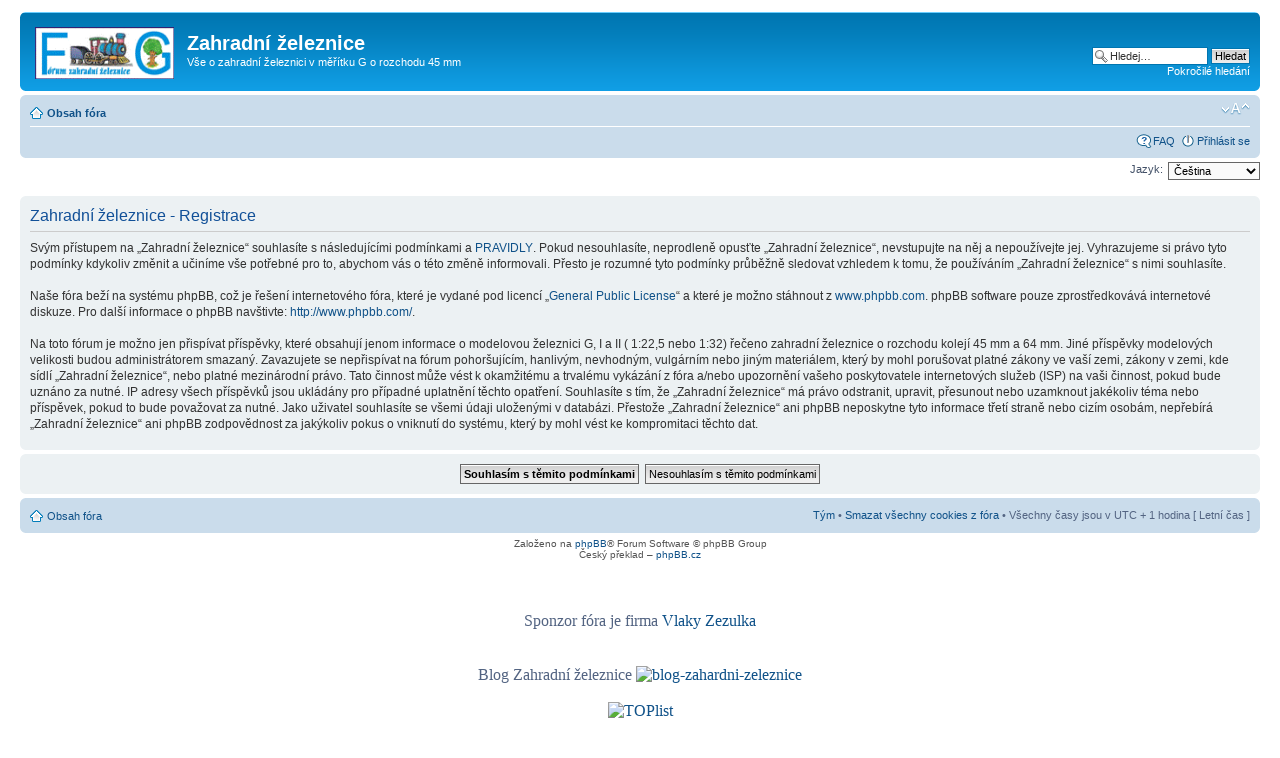

--- FILE ---
content_type: text/html; charset=UTF-8
request_url: http://www.forumzahradnizeleznice.cz/ucp.php?mode=register&sid=05be69e8aa223175c76620724618f123
body_size: 11719
content:
<!DOCTYPE html PUBLIC "-//W3C//DTD XHTML 1.0 Strict//EN" "http://www.w3.org/TR/xhtml1/DTD/xhtml1-strict.dtd">
<html xmlns="http://www.w3.org/1999/xhtml" dir="ltr" lang="cs-cz" xml:lang="cs-cz">
<head>

<meta http-equiv="content-type" content="text/html; charset=UTF-8" />
<meta http-equiv="content-style-type" content="text/css" />
<meta http-equiv="content-language" content="cs-cz" />
<meta http-equiv="imagetoolbar" content="no" />
<meta name="resource-type" content="document" />
<meta name="distribution" content="global" />
<meta name="keywords" content="" />
<meta name="description" content="" />

<title>Zahradní železnice &bull; Uživatelský panel &bull; Registrovat</title>

<link rel="alternate" type="application/atom+xml" title="Atom - Zahradní železnice" href="http://www.forumzahradnizeleznice.cz/feed.php" /><link rel="alternate" type="application/atom+xml" title="Atom - nová témata" href="http://www.forumzahradnizeleznice.cz/feed.php?mode=topics" /><link rel="alternate" type="application/atom+xml" title="Atom - aktivní témata" href="http://www.forumzahradnizeleznice.cz/feed.php?mode=topics_active" />

<!--
	phpBB style name: prosilver
	Based on style:   prosilver (this is the default phpBB3 style)
	Original author:  Tom Beddard ( http://www.subBlue.com/ )
	Modified by:
-->

<script type="text/javascript">
// <![CDATA[
	var jump_page = 'Napište číslo stránky, na kterou chcete přejít:';
	var on_page = '';
	var per_page = '';
	var base_url = '';
	var style_cookie = 'phpBBstyle';
	var style_cookie_settings = '; path=/; domain=forumzahradnizeleznice.cz';
	var onload_functions = new Array();
	var onunload_functions = new Array();

	

	/**
	* Find a member
	*/
	function find_username(url)
	{
		popup(url, 760, 570, '_usersearch');
		return false;
	}

	/**
	* New function for handling multiple calls to window.onload and window.unload by pentapenguin
	*/
	window.onload = function()
	{
		for (var i = 0; i < onload_functions.length; i++)
		{
			eval(onload_functions[i]);
		}
	};

	window.onunload = function()
	{
		for (var i = 0; i < onunload_functions.length; i++)
		{
			eval(onunload_functions[i]);
		}
	};

// ]]>
</script>
<script type="text/javascript" src="./styles/prosilver/template/styleswitcher.js"></script>
<script type="text/javascript" src="./styles/prosilver/template/forum_fn.js"></script>

<link href="./styles/prosilver/theme/print.css" rel="stylesheet" type="text/css" media="print" title="printonly" />
<link href="./style.php?id=1&amp;lang=cs&amp;sid=5e2fdaecc49893b17953e4b1bf849780" rel="stylesheet" type="text/css" media="screen, projection" />

<link href="./styles/prosilver/theme/normal.css" rel="stylesheet" type="text/css" title="A" />
<link href="./styles/prosilver/theme/medium.css" rel="alternate stylesheet" type="text/css" title="A+" />
<link href="./styles/prosilver/theme/large.css" rel="alternate stylesheet" type="text/css" title="A++" />



</head>

<body id="phpbb" class="section-ucp ltr">

<div id="wrap">
	<a id="top" name="top" accesskey="t"></a>
	<div id="page-header">
		<div class="headerbar">
			<div class="inner"><span class="corners-top"><span></span></span>

			<div id="site-description">
				<a href="./index.php?sid=5e2fdaecc49893b17953e4b1bf849780" title="Obsah fóra" id="logo"><img src="./styles/prosilver/imageset/site_logo.gif" width="139" height="52" alt="" title="" /></a>
				<h1>Zahradní železnice</h1>
				<p>Vše o zahradní železnici v měřítku G o rozchodu 45 mm</p>
				<p class="skiplink"><a href="#start_here">Přejít na obsah</a></p>
			</div>

		
			<div id="search-box">
				<form action="./search.php?sid=5e2fdaecc49893b17953e4b1bf849780" method="get" id="search">
				<fieldset>
					<input name="keywords" id="keywords" type="text" maxlength="128" title="Hledat klíčová slova" class="inputbox search" value="Hledej…" onclick="if(this.value=='Hledej…')this.value='';" onblur="if(this.value=='')this.value='Hledej…';" />
					<input class="button2" value="Hledat" type="submit" /><br />
					<a href="./search.php?sid=5e2fdaecc49893b17953e4b1bf849780" title="Zobrazit možnosti rozšířeného hledání">Pokročilé hledání</a> <input type="hidden" name="sid" value="5e2fdaecc49893b17953e4b1bf849780" />

				</fieldset>
				</form>
			</div>
		

			<span class="corners-bottom"><span></span></span></div>
		</div>

		<div class="navbar">
			<div class="inner"><span class="corners-top"><span></span></span>

			<ul class="linklist navlinks">
				<li class="icon-home"><a href="./index.php?sid=5e2fdaecc49893b17953e4b1bf849780" accesskey="h">Obsah fóra</a> </li>

				<li class="rightside"><a href="#" onclick="fontsizeup(); return false;" onkeypress="return fontsizeup(event);" class="fontsize" title="Změnit velikost textu">Změnit velikost textu</a></li>

				
			</ul>

			

			<ul class="linklist rightside">
				<li class="icon-faq"><a href="./faq.php?sid=5e2fdaecc49893b17953e4b1bf849780" title="Často kladené otázky">FAQ</a></li>
				
					<li class="icon-logout"><a href="./ucp.php?mode=login&amp;sid=5e2fdaecc49893b17953e4b1bf849780" title="Přihlásit se" accesskey="x">Přihlásit se</a></li>
				
			</ul>

			<span class="corners-bottom"><span></span></span></div>
		</div>

	</div>

	<a name="start_here"></a>
	<div id="page-body">
		
<script type="text/javascript">
// <![CDATA[
	/**
	* Change language
	*/
	function change_language(lang_iso)
	{
		document.forms['register'].change_lang.value = lang_iso;
		document.forms['register'].submit();
	}

// ]]>
</script>

	<form method="post" action="./ucp.php?mode=register&amp;sid=5e2fdaecc49893b17953e4b1bf849780" id="register">
		<p class="rightside">
			<label for="lang">Jazyk:</label><select name="lang" id="lang" onchange="change_language(this.value); return false;" title="Jazyk"><option value="en">British English</option><option value="cs" selected="selected">Čeština</option></select>
			<input type="hidden" name="change_lang" value="" />

		</p>
	</form>

	<div class="clear"></div>



	<form method="post" action="./ucp.php?mode=register&amp;sid=5e2fdaecc49893b17953e4b1bf849780" id="agreement">

	<div class="panel">
		<div class="inner"><span class="corners-top"><span></span></span>
		<div class="content">
			<h2>Zahradní železnice - Registrace</h2>
			<p>Svým přístupem na „Zahradní železnice“ souhlasíte s&nbsp;následujícími podmínkami a <a href="http://forumzahradnizeleznice.cz/viewtopic.php?f=42&amp;t=134">PRAVIDLY</a>. Pokud nesouhlasíte, neprodleně opusťte „Zahradní železnice“, nevstupujte na něj a nepoužívejte jej. Vyhrazujeme si právo tyto podmínky kdykoliv změnit a učiníme vše potřebné pro to, abychom vás o&nbsp;této změně informovali.  Přesto je rozumné tyto podmínky průběžně sledovat vzhledem k&nbsp;tomu, že používáním  „Zahradní železnice“ s&nbsp;nimi souhlasíte.<br />
	<br />
	Naše fóra beží na systému phpBB, což je řešení internetového fóra, které je vydané pod licencí „<a href="http://opensource.org/licenses/gpl-license.php">General Public License</a>“ a které je možno stáhnout z <a href="http://www.phpbb.com/">www.phpbb.com</a>. phpBB software pouze zprostředkovává internetové diskuze. Pro další informace o&nbsp;phpBB navštivte: <a href="http://www.phpbb.com/">http://www.phpbb.com/</a>.<br />
	<br />
	Na toto fórum je možno jen přispívat příspěvky, které obsahují jenom informace o modelovou železnici  G, I a II ( 1:22,5 nebo 1:32) řečeno zahradní železnice o rozchodu kolejí 45 mm a 64 mm. Jiné příspěvky modelových velikosti budou administrátorem smazaný. Zavazujete se nepřispívat na fórum pohoršujícím, hanlivým, nevhodným, vulgárním nebo jiným materiálem, který by mohl porušovat platné zákony ve vaší zemi, zákony v&nbsp;zemi, kde sídlí „Zahradní železnice“, nebo platné mezinárodní právo. Tato činnost může vést k&nbsp;okamžitému a trvalému vykázání z fóra a/nebo upozornění vašeho poskytovatele internetových služeb (ISP) na vaši činnost, pokud bude uznáno za nutné. IP adresy všech příspěvků jsou ukládány pro případné uplatnění těchto opatření. Souhlasíte s&nbsp;tím, že „Zahradní železnice“  má právo odstranit, upravit, přesunout nebo uzamknout jakékoliv téma nebo příspěvek, pokud to bude považovat za nutné. Jako uživatel souhlasíte se všemi údaji uloženými v&nbsp;databázi. Přestože „Zahradní železnice“ ani phpBB neposkytne tyto informace třetí straně nebo cizím osobám, nepřebírá „Zahradní železnice“ ani phpBB zodpovědnost za jakýkoliv pokus o&nbsp;vniknutí do systému, který by mohl vést ke kompromitaci těchto dat.
	</p>
		</div>
		<span class="corners-bottom"><span></span></span></div>
	</div>

	<div class="panel">
		<div class="inner"><span class="corners-top"><span></span></span>
		<fieldset class="submit-buttons">
			
			<input type="submit" name="agreed" id="agreed" value="Souhlasím s&nbsp;těmito podmínkami" class="button1" />&nbsp;
			<input type="submit" name="not_agreed" value="Nesouhlasím s&nbsp;těmito podmínkami" class="button2" />
			
			<input type="hidden" name="change_lang" value="" />

			<input type="hidden" name="creation_time" value="1768944029" />
<input type="hidden" name="form_token" value="f3fa948e69fef8bbed7c84d50e8ca9f33a50c432" />

		</fieldset>
		<span class="corners-bottom"><span></span></span></div>
	</div>
	</form>

</div>

<div id="page-footer">

	<div class="navbar">
		<div class="inner"><span class="corners-top"><span></span></span>

		<ul class="linklist">
			<li class="icon-home"><a href="./index.php?sid=5e2fdaecc49893b17953e4b1bf849780" accesskey="h">Obsah fóra</a></li>
				
			<li class="rightside"><a href="./memberlist.php?mode=leaders&amp;sid=5e2fdaecc49893b17953e4b1bf849780">Tým</a> &bull; <a href="./ucp.php?mode=delete_cookies&amp;sid=5e2fdaecc49893b17953e4b1bf849780">Smazat všechny cookies z fóra</a> &bull; Všechny časy jsou v&nbsp;UTC + 1 hodina [ Letní čas ]</li>
		</ul>

		<span class="corners-bottom"><span></span></span></div>
	</div>

	<div class="copyright">Založeno na <a href="http://www.phpbb.com/">phpBB</a>&reg; Forum Software &copy; phpBB Group
		<br />Český překlad – <a href="http://www.phpbb.cz/">phpBB.cz</a>
	</div>
</div>

</div>

<div>
	<a id="bottom" name="bottom" accesskey="z"></a>
	<img src="./cron.php?cron_type=tidy_sessions&amp;sid=5e2fdaecc49893b17953e4b1bf849780" width="1" height="1" alt="cron" />
</div>

<span style="font-family: verdana, geneva; font-size: medium;"><br><center><br>Sponzor fóra je firma <a title="Vlaky Zezulka" href="http://www.vlakyzezulka.cz" target="_blank">Vlaky Zezulka</a><br><br><br>
Blog Zahradní železnice  </span><a title="Blog Zahradní železnice" href="http://www.blogzahradnizeleznice.cz" target="_blank"><img class="wp-image-585 alignleft" alt="blog-zahardni-zeleznice" src="http://www.blogzahradnizeleznice.cz/wp-content/uploads/2014/01/blog-zahardni-zeleznice.jpg" width="81" height="81" /></a>
<br><br>
<a href="http://www.toplist.cz/"><script language="JavaScript" type="text/javascript">
<!--
document.write('<img src="http://toplist.cz/count.asp?id=1495248&logo=bc&http='+escape(document.referrer)+'&t='+escape(document.title)+
'&start=0&wi='+escape(window.screen.width)+'&he='+escape(window.screen.height)+'&cd='+escape(window.screen.colorDepth)+'" width="88" height="120" border=0 alt="TOPlist" />'); 
//--></script><noscript><img src="http://toplist.cz/count.asp?id=1495248&logo=bc&start=73" border="0"
alt="TOPlist" width="88" height="120" /></noscript></a>

<br><br><br>

<br>
</body>
</html>